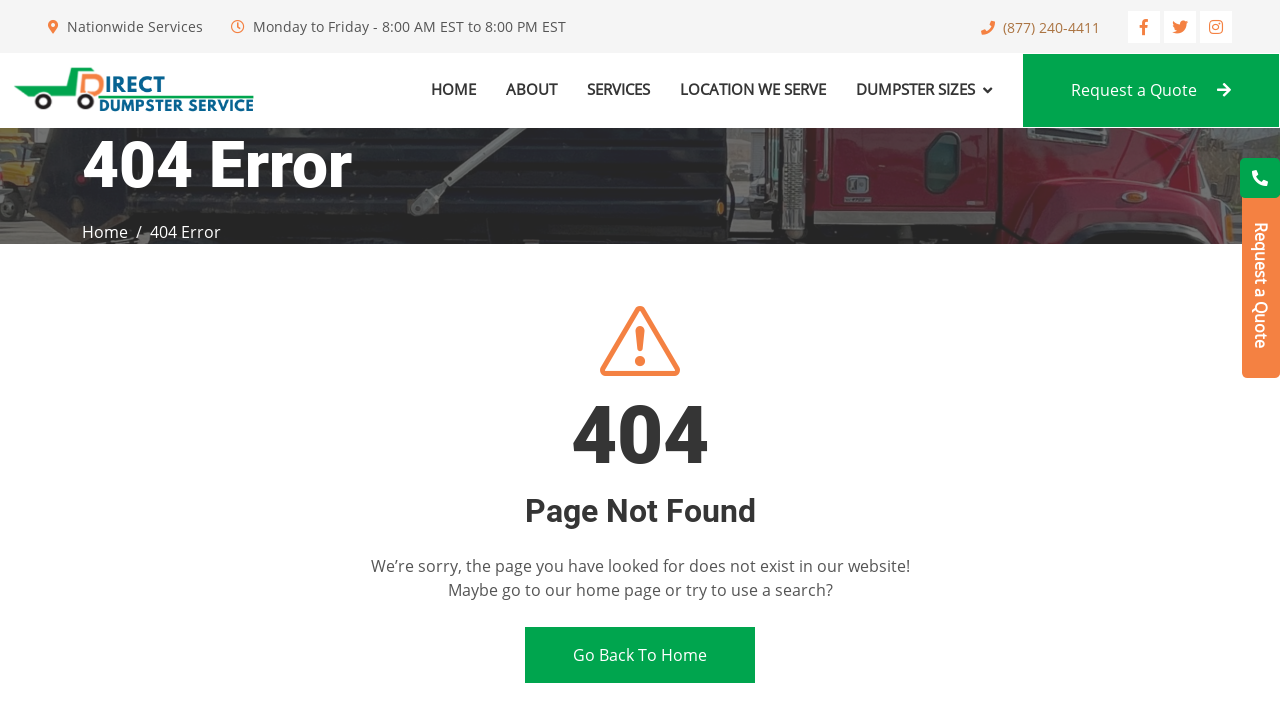

--- FILE ---
content_type: text/html; charset=UTF-8
request_url: https://www.directdumpsterservice.com/appleton-dumpster-rental/
body_size: 3147
content:
<!DOCTYPE html>
<html lang="en">
    <head>
    <meta http-equiv="content-type" content="text/html; charset=UTF-8">
    <title>404 Not Found</title>
    <!-- Required meta tags -->
    <meta charset="utf-8">
    <meta name="viewport" content="width=device-width, initial-scale=1">
    <meta name="keywords" content="404 Not Found">
    <meta name="description" content="404 Not Found">
  <link rel="icon" type="image/x-icon" href="https://www.directdumpsterservice.com/images/portapotty_img/favicon.ico">
  <link rel="stylesheet" type="text/css" href="https://www.directdumpsterservice.com/assets/css/bootstrap.min.css">
  <link rel="stylesheet" type="text/css" href="https://www.directdumpsterservice.com/assets/css/plugins.css">
  <link rel="stylesheet" type="text/css" href="https://www.directdumpsterservice.com/assets/css/style.css">
  
  <style type="text/css">
    #freecssfooter {
      display: block;
      width: 100%;
      padding: 120px 0 20px;
      overflow: hidden;
      background-color: transparent;
      z-index: 5000;
      text-align: center;
    }

    #freecssfooter div#fcssholder div {
      display: none;
    }

    #freecssfooter div#fcssholder div:first-child {
      display: block;
    }

    #freecssfooter div#fcssholder div:first-child a {
      float: none;
      margin: 0 auto;
    }
    .btn-primary {
        background-color: #00a54e !important;
        border-color: #00a54e !!important;
    }
    .text-primary {
        color: #f48142!important;
    }
  </style>
  
  <!-- Google Tag Manager -->
<script>(function(w,d,s,l,i){w[l]=w[l]||[];w[l].push({'gtm.start':
new Date().getTime(),event:'gtm.js'});var f=d.getElementsByTagName(s)[0],
j=d.createElement(s),dl=l!='dataLayer'?'&l='+l:'';j.async=true;j.src=
'https://www.googletagmanager.com/gtm.js?id='+i+dl;f.parentNode.insertBefore(j,f);
})(window,document,'script','dataLayer','GTM-P7PQ3TP6');</script>
<!-- End Google Tag Manager -->
<!-- Bing Ads Tracking -->
<script>(function(w,d,t,r,u){var f,n,i;w[u]=w[u]||[],f=function(){var o={ti:"5213922", enableAutoSpaTracking: true};o.q=w[u],w[u]=new UET(o),w[u].push("pageLoad")},n=d.createElement(t),n.src=r,n.async=1,n.onload=n.onreadystatechange=function(){var s=this.readyState;s&&s!=="loaded"&&s!=="complete"||(f(),n.onload=n.onreadystatechange=null)},i=d.getElementsByTagName(t)[0],i.parentNode.insertBefore(n,i)})(window,document,"script","//bat.bing.com/bat.js","uetq");</script>
<!-- End Bing Ads Tracking -->

<!--header dynamic section start here -->
  
    <!--header dynamic section end here -->
  
  <style>
      
   .fixed-btn {
    position: fixed;
    right: -74px;
    top: 37%;
    background:#f48142;
    padding: 7px 30px;
    font-weight: 700;
    color: #fff !important;
    border-radius: 5px;
    -webkit-transform: rotate(90deg);
    -moz-transform: rotate(90deg);
    -o-transform: rotate(90deg);
    -ms-transform: rotate(90deg);
    transform: rotate(90deg);
    z-index: 999;
}

@media only screen and (max-width: 767.98px) {
  .fixed-btn {
    top: 42%;
  }
}
.info-btn {
     position: fixed;
     right: 0px;
    top: 22%;
    background:#00a54e;
    color: #fff !important;
    z-index: 999;
    width:40px;
    height:40px;
     border-radius: 5px;
    line-height:40px;
    text-align:center;
    -webkit-transform: rotate(90deg);
    -moz-transform: rotate(90deg);
    -o-transform: rotate(90deg);
    -ms-transform: rotate(90deg);
    transform: rotate(90deg);
}
  </style>
</head>

<body>
    
  <!-- Google Tag Manager (noscript) -->
<noscript><iframe src="https://www.googletagmanager.com/ns.html?id=GTM-P7PQ3TP6"
height="0" width="0" style="display:none;visibility:hidden"></iframe></noscript>

<!-- End Google Tag Manager (noscript) -->
<a href="https://www.directdumpsterservice.com/request-a-quote" class="fixed-btn"><span class="btn-title">Request a Quote</span></a>
<a href="tel:(877)-240-4411" class="info-btn"><i class="icon fa fa-phone"></i></a>
  <div id="spinner"
    class="show bg-white position-fixed translate-middle w-100 vh-100 top-50 start-50 d-flex align-items-center justify-content-center">
    <div class="spinner-grow text-primary" style="width:3rem;height:3rem;" role="status"><span
        class="sr-only">Loading...</span></div>
  </div>
  <div class="container-fluid bg-light p-0">
    <div class="row gx-0 d-none d-lg-flex">
      <div class="col-lg-7 px-5 text-start">
        <div class="h-100 d-inline-flex align-items-center py-3 me-4"><small
            class="fa fa-map-marker-alt text-primary me-2"></small> <small>Nationwide Services</small></div>
        <div class="h-100 d-inline-flex align-items-center py-3"><small class="far fa-clock text-primary me-2"></small>
          <small>Monday to Friday - 8:00 AM EST to 8:00 PM EST </small></div>
      </div>
      <div class="col-lg-5 px-5 text-end">
        <div class="h-100 d-inline-flex align-items-center py-3 me-4"><small
            class="fa fa-phone text-primary me-2"></small> <small><a href="tel:+18772404411">(877) 240-4411</a></small></div>
        <div class="h-100 d-inline-flex align-items-center">
          <a class="btn btn-sm-square bg-white text-primary me-1"
            href="https://www.facebook.com/directdumpsterservice/" target="_blank"><i class="fab fa-facebook-f"></i></a> 
            <a class="btn btn-sm-square bg-white text-primary me-1" href="https://twitter.com/direct_dumpster" target="_blank">
              <i class="fab fa-twitter"></i>
            </a>
               <!-- <a class="btn btn-sm-square bg-white text-primary me-1" href="#"><i class="fab fa-linkedin-in"></i></a> -->
                <a class="btn btn-sm-square bg-white text-primary me-0" href="https://www.instagram.com/directdumpsterservice/" target="_blank"><i
              class="fab fa-instagram"></i></a></div>
      </div>
    </div>
  </div>
  <nav class="navbar navbar-expand-lg bg-white navbar-light sticky-top p-0">
    <!--px-4 px-lg-5 -->
    <a
      href="https://www.directdumpsterservice.com/" class="navbar-brand d-flex align-items-center  btn-primary1">
      <img src="https://www.directdumpsterservice.com/images/dds-logo.png" style="height:65px;">
      <!-- <h2 class="m-0  " >
        
      </h2> -->
    </a>
    <button type="button" class="navbar-toggler me-4" data-bs-toggle="collapse" data-bs-target="#navbarCollapse"><span
        class="navbar-toggler-icon"></span></button>

    <div class="collapse navbar-collapse" id="navbarCollapse">
      <div class="navbar-nav ms-auto p-4 p-lg-0">
        <a href="https://www.directdumpsterservice.com/" class="nav-item nav-link ">Home</a> 
        
        <a href="https://www.directdumpsterservice.com/about/" class="nav-item nav-link  ">About  </a>
        <a href="https://www.directdumpsterservice.com/services/" class="nav-item nav-link ">Services</a>
        <!-- locationweserve -->
        <a href="https://www.directdumpsterservice.com/locations-we-serve/" class="nav-item nav-link ">Location We Serve </a> 
        <div class="nav-item dropdown"><a href="javascript:void(0)" class="nav-link dropdown-toggle"
            data-bs-toggle="dropdown">Dumpster Sizes</a>
          <div class="dropdown-menu fade-up m-0">
              <!-- "dumpster-sizes-". -->
                          <a href="https://www.directdumpsterservice.com/10-yard-dumpster" class="dropdown-item">10 Yard Dumpster </a>
                            <a href="https://www.directdumpsterservice.com/20-yard-dumpster" class="dropdown-item">20 Yard Dumpster</a>
                            <a href="https://www.directdumpsterservice.com/30-yard-dumpster" class="dropdown-item">30 Yard Dumpster</a>
                            <a href="https://www.directdumpsterservice.com/40-yard-dumpster" class="dropdown-item">40 Yard Dumpster </a>
                          
             
        </div>
      </div>
      <!--<a href="https://www.directdumpsterservice.com/privacy" class="nav-item nav-link ">Terms & Conditions</a>-->
        <!--<a href="https://www.directdumpsterservice.com/blog" class="nav-item nav-link  ">Blog</a>-->
      <a href="https://www.directdumpsterservice.com/request-a-quote/" class="btn btn-primary py-4 px-lg-5 d-none d-lg-block"> Request a Quote <i class="fa fa-arrow-right ms-3"></i></a>
    </div>
  </nav>
  
  <div class="container-fluid page-header py-0 mb-5">
  <div class="container py-0">
    <h2 class="display-3 text-white mb-3 animated slideInDown">404 Error</h2>
    <nav aria-label="breadcrumb animated slideInDown">
      <ol class="breadcrumb">
        <li class="breadcrumb-item"><a class="text-white" href="#">Home</a></li>
        <li class="breadcrumb-item text-white active" aria-current="page">404 Error</li>
      </ol>
    </nav>
  </div>
</div>
<div class="container-xxl py-0 wow fadeInUp" data-wow-delay="0.1s">
  <div class="container text-center">
    <div class="row justify-content-center">
      <div class="col-lg-6"><i class="bi bi-exclamation-triangle display-1 text-primary"></i>
        <h1 class="display-1">404</h1>
        <h2 class="mb-4">Page Not Found  </h2>
        <p class="mb-4">We’re sorry, the page you have looked for does not exist in our website! Maybe go to our home page or try to use a search?</p>
        <a class="btn btn-primary py-3 px-5" href="https://www.directdumpsterservice.com/">Go Back To Home</a></div>
    </div>
  </div>
</div>


<script>
    // setTimeout(function () {
    //     window.location.href = "404.php";
    // }, 2000); 

   // setTimeout("location.href = 'https://www.directdumpsterservice.com/';",5000);
</script>


<div class="container-fluid bg-dark text-light footer mt-5 pt-5 wow fadeIn" data-wow-delay="0.1s">
    <div class="container py-5">
      <div class="row g-5">
        <div class="col-lg-4 col-md-6">
          <h4 class="text-light mb-4">Address</h4>
          <!-- <p class="mb-2"><i class="fa fa-map-marker-alt me-3"></i>123 Street, New York, USA</p> -->
          <p class="mb-2"><i class="fa fa-phone me-3"></i><a href="tel:+18772404411">(877) 240-4411</a> </p>
          <p class="mb-2"><i class="fa fa-envelope me-3"></i><a href="mailto:support@directrentalservice.com">support@directrentalservice.com</a></p>
          <div class="d-flex pt-2">
            <a class="btn btn-outline-light btn-social"
            href="https://twitter.com/direct_dumpster" target="_blank" ><i class="fab fa-twitter"></i></a>
            
            <a class="btn btn-outline-light btn-social"  href="https://www.facebook.com/directdumpsterservice/" target="_blank" >
                <i class="fab fa-facebook-f"></i></a>

             <a class="btn btn-outline-light btn-social"
             href="https://www.instagram.com/directdumpsterservice/" target="_blank" >
             <i class="fab fa-instagram"></i>
            </a>
               
             <!-- <a class="btn btn-outline-light btn-social" href="#"><i class="fab fa-linkedin-in"></i></a> -->

            </div>
        </div>
        <div class="col-lg-4 col-md-6">
          <h4 class="text-light mb-4">Dumpster Sizes</h4>
                        <a href="https://www.directdumpsterservice.com/10-yard-dumpster" class="btn btn-link" >10 Yard Dumpster </a>
                            <a href="https://www.directdumpsterservice.com/20-yard-dumpster" class="btn btn-link" >20 Yard Dumpster</a>
                            <a href="https://www.directdumpsterservice.com/30-yard-dumpster" class="btn btn-link" >30 Yard Dumpster</a>
                            <a href="https://www.directdumpsterservice.com/40-yard-dumpster" class="btn btn-link" >40 Yard Dumpster </a>
                      </div>
        <div class="col-lg-4 col-md-6">
          <h4 class="text-light mb-4">Quick Links</h4>
          <a class="btn btn-link" href="https://www.directdumpsterservice.com/about/">About Us</a> 
          <a class="btn btn-link" href="https://www.directdumpsterservice.com/services/">Services</a>
           <!-- <a class="btn btn-link" href="service.php">Our Services</a> -->
            <a class="btn btn-link" href="https://www.directdumpsterservice.com/terms-conditions">Terms &amp; Condition</a> 
            <a class="btn btn-link" href="https://www.directdumpsterservice.com/dumpster-blog/">Blog</a>
        </div>
        <div class="col-lg-3 col-md-6" style="display:none;">
          <h4 class="text-light mb-4">Newsletter</h4>
          <p>Dolor amet sit justo amet elitr clita ipsum elitr est.</p>
          <div class="position-relative mx-auto" style="max-width:400px;">
            <input class="form-control border-0 w-100 py-3 ps-4 pe-5" type="text" placeholder="Your email">
            <button type="button" class="btn btn-primary py-2 position-absolute top-0 end-0 mt-2 me-2">SignUp</button>
          </div>
        </div>
      </div>
    </div>
  <a href="javascript:void(0)" class="btn btn-lg btn-primary btn-lg-square rounded-0 back-to-top"><i
      class="bi bi-arrow-up"></i>
  </a>

  <script src="https://www.directdumpsterservice.com/assets/js/jquery.min.js"></script>
  <script src="https://www.directdumpsterservice.com/assets/js/bootstrap.bundle.min.js"></script>
  <script src="https://www.directdumpsterservice.com/assets/js/wow.min.js"></script>
  <script src="https://www.directdumpsterservice.com/assets/js/easing.min.js"></script>
  <script src="https://www.directdumpsterservice.com/assets/js/waypoints.min.js"></script>
  <script src="https://www.directdumpsterservice.com/assets/js/counterup.min.js"></script>
  <script src="https://www.directdumpsterservice.com/assets/js/owl.carousel.min.js"></script>
  <script src="https://www.directdumpsterservice.com/assets/js/isotope.pkgd.min.js"></script>
  <script src="https://www.directdumpsterservice.com/assets/js/lightbox.min.js"></script>
  <script src="https://www.directdumpsterservice.com/assets/js/main.js"></script>
    </body>

</html>



--- FILE ---
content_type: text/javascript
request_url: https://www.directdumpsterservice.com/assets/js/main.js
body_size: 351
content:
!function(o){"use strict";setTimeout(function(){o("#spinner").length>0&&o("#spinner").removeClass("show")},1),(new WOW).init(),o(window).scroll(function(){o(this).scrollTop()>300?o(".sticky-top").addClass("shadow-sm").css("top","0px"):o(".sticky-top").removeClass("shadow-sm").css("top","-100px")}),o(window).scroll(function(){o(this).scrollTop()>300?o(".back-to-top").fadeIn("slow"):o(".back-to-top").fadeOut("slow")}),o(".back-to-top").click(function(){return o("html, body").animate({scrollTop:0},1500,"easeInOutExpo"),!1}),o('[data-toggle="counter-up"]').counterUp({delay:10,time:2e3}),o(".header-carousel").owlCarousel({autoplay:!0,smartSpeed:1500,items:1,dots:!0,loop:!0,nav:!0,navText:['<i class="bi bi-chevron-left"></i>','<i class="bi bi-chevron-right"></i>']}),o(".testimonial-carousel").owlCarousel({autoplay:!0,smartSpeed:1e3,center:!0,dots:!1,loop:!0,nav:!0,navText:['<i class="bi bi-arrow-left"></i>','<i class="bi bi-arrow-right"></i>'],responsive:{0:{items:1},768:{items:2}}});var t=o(".portfolio-container").isotope({itemSelector:".portfolio-item",layoutMode:"fitRows"});o("#portfolio-flters li").on("click",function(){o("#portfolio-flters li").removeClass("active"),o(this).addClass("active"),t.isotope({filter:o(this).data("filter")})})}(jQuery);